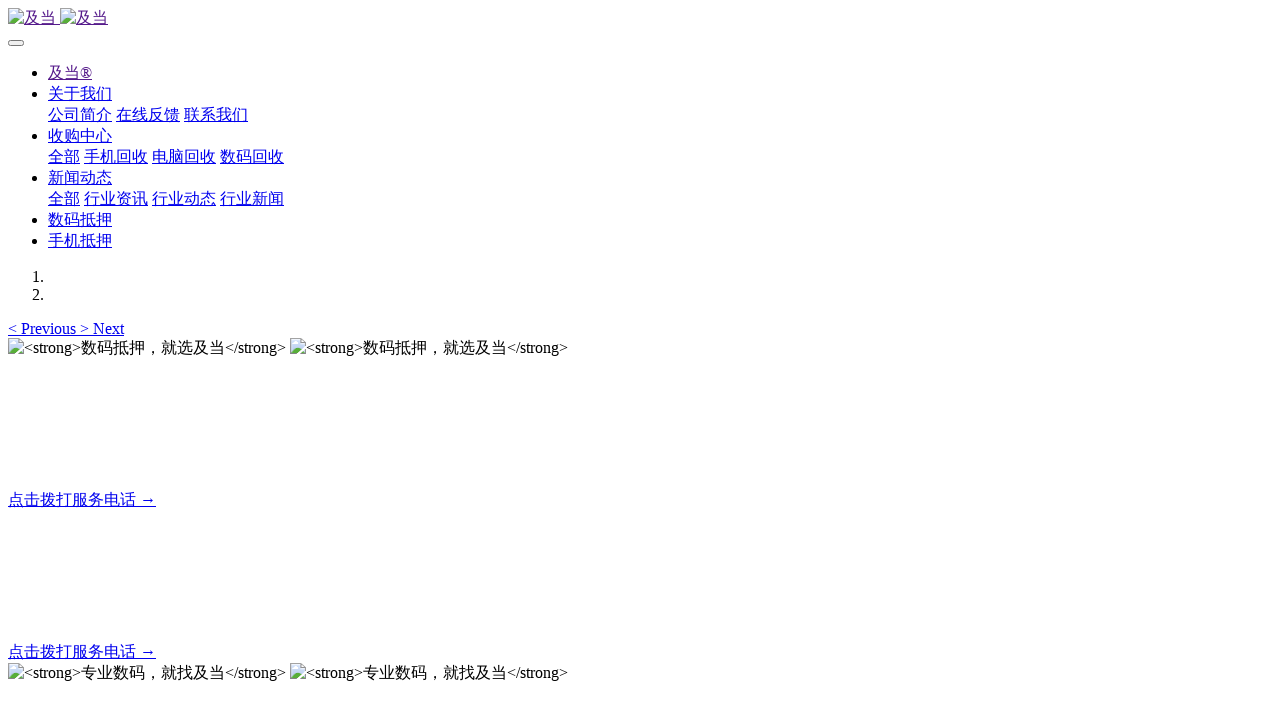

--- FILE ---
content_type: text/html;charset=UTF-8
request_url: http://wap.58dang.cn/
body_size: 13575
content:

<!DOCTYPE HTML>
<html class="oxh met-web" >
<head>
<meta charset="utf-8">
<meta name="renderer" content="webkit">
<meta http-equiv="X-UA-Compatible" content="IE=edge,chrome=1">
<meta name="viewport" content="width=device-width,initial-scale=1.0,maximum-scale=1.0,minimum-scale=1.0,user-scalable=0,minimal-ui">
<meta name="format-detection" content="telephone=no">
<title>西安及当_手机抵押 |手机典当 | 平板抵押 | 笔记本电脑抵押 | 单反相机质押</title>
<meta name="description" content="24小时服务微信热线 15902988227、西安数码产品抵押典当就找及当，提供主城主流数码宝贝质押回收，服务范围西安全市：未央区-新城区-碑林区-莲湖区-灞桥区-雁塔区-阎良区-临潼区-长安区-高陵区-鄠邑区-蓝田县-周至县均可上门服务/到店交易">
<meta name="keywords" content="西安手机抵押,手机典当,平板抵押,笔记本抵押,电脑抵押,相机抵押">
<meta name="generator" content="MetInfo V7.5.0" data-variable="|cn|cn|medu146|10001|10001|0" data-user_name="">
<link href="favicon.ico?1698303918" rel="shortcut icon" type="image/x-icon">
<link rel="stylesheet" type="text/css" href="public/web/css/basic.css?1673531866">
<link rel="stylesheet" type="text/css" href="templates/medu146/cache/metinfo.css?1700483788">
<style>
body{
    background-color: !important;font-family: !important;}
h1,h2,h3,h4,h5,h6{font-family: !important;}
</style>
<script>(function(){var t=navigator.userAgent;(t.indexOf("rv:11")>=0||t.indexOf("MSIE 10")>=0)&&document.write("<script src=\"public/plugins/html5shiv/html5shiv.min.js\"><\/script>")})();</script>
</head>
<!--[if lte IE 9]>
<div class="text-xs-center m-b-0 bg-blue-grey-100 alert">
    <button type="button" class="close" aria-label="Close" data-dismiss="alert">
        <span aria-hidden="true">×</span>
    </button>
    你正在使用一个过时的浏览器。请升级你的浏览器，以提高您的体验。</div>
<![endif]-->
<body >
<header class='met-head' m-id='met_head' m-type="head_nav">
    <nav class="navbar navbar-default box-shadow-none met-nav">
        <div class="container">
            <div class="row">
                <div class='met-nav-btn'>
                                            <h1 hidden>西安数码产品抵押行-15902988227</h1>
                                        <div class="navbar-header pull-xs-left">
                        <a href="" class="met-logo vertical-align block pull-xs-left" title="及当">
                            <div class="vertical-align-middle">
                                                                        <img src="upload/202310/1698304423.jpg" alt="及当" class="mblogo" />
                                    <img src="upload/202310/1698301208.jpg" alt="及当" class="pclogo" />
                                                                </div>
                        </a>
                    </div>
                    <button type="button" class="navbar-toggler hamburger hamburger-close collapsed p-x-5 p-y-0 met-nav-toggler" data-target="#met-nav-collapse" data-toggle="collapse">
                        <span class="sr-only"></span>
                        <span class="hamburger-bar"></span>
                    </button>
                                        </div>
                <div class="collapse navbar-collapse navbar-collapse-toolbar pull-md-right p-0" id='met-head-user-collapse'>
                                        </div>
                <div class="collapse navbar-collapse navbar-collapse-toolbar pull-md-right p-0" id="met-nav-collapse">
                    <ul class="nav navbar-nav navlist">
                        <li class='nav-item'>
                            <a href="" title="及当®" class="nav-link
                                                            active
                                                        ">及当®</a>
                        </li>
                                                                            <li class="nav-item dropdown m-l-10">
                                                            <a
                                href="about/"
                                title="关于我们"
                                target='_self'                                class="nav-link dropdown-toggle "
                                data-toggle="dropdown" data-hover="dropdown"
                            >
                                                        <span style=''>关于我们</span><span class="fa fa-angle-down p-l-5"></span></a>
                                                            <div class="dropdown-menu dropdown-menu-right animate animate-reverse">
                                                                                                                                                                <a href="about/39.html" target='_self' title="公司简介" class='dropdown-item '><span style=''>公司简介</span></a>
                                                                                                                                    <a href="feedback/" target='_self' title="在线反馈" class='dropdown-item '><span style=''>在线反馈</span></a>
                                                                                                                                    <a href="about/lianxiwomenweb.html" target='_self' title="联系我们" class='dropdown-item '><span style=''>联系我们</span></a>
                                                                                            </div>
                        </li>
                                                                                                    <li class="nav-item dropdown m-l-10">
                                                            <a
                                href="product/"
                                title="收购中心"
                                target='_self'                                class="nav-link dropdown-toggle "
                                data-toggle="dropdown" data-hover="dropdown"
                            >
                                                        <span style=''>收购中心</span><span class="fa fa-angle-down p-l-5"></span></a>
                                                            <div class="dropdown-menu dropdown-menu-right animate animate-reverse">
                                                                                            <a href="product/" target='_self'  title="全部" class='dropdown-item nav-parent hidden-xl-up '>全部</a>
                                                                                                                                <a href="product/list-5.html" target='_self' title="手机回收" class='dropdown-item '><span style=''>手机回收</span></a>
                                                                                                                                    <a href="product/list-6.html" target='_self' title="电脑回收" class='dropdown-item '><span style=''>电脑回收</span></a>
                                                                                                                                    <a href="product/list-7.html" target='_self' title="数码回收" class='dropdown-item '><span style=''>数码回收</span></a>
                                                                                            </div>
                        </li>
                                                                                                    <li class="nav-item dropdown m-l-10">
                                                            <a
                                href="news/"
                                title="新闻动态"
                                target='_self'                                class="nav-link dropdown-toggle "
                                data-toggle="dropdown" data-hover="dropdown"
                            >
                                                        <span style=''>新闻动态</span><span class="fa fa-angle-down p-l-5"></span></a>
                                                            <div class="dropdown-menu dropdown-menu-right animate animate-reverse">
                                                                                            <a href="news/" target='_self'  title="全部" class='dropdown-item nav-parent hidden-xl-up '>全部</a>
                                                                                                                                <a href="news/list-37.html" target='_self' title="行业资讯" class='dropdown-item '><span style=''>行业资讯</span></a>
                                                                                                                                    <a href="news/list-36.html" target='_self' title="行业动态" class='dropdown-item '><span style=''>行业动态</span></a>
                                                                                                                                    <a href="news/list-35.html" target='_self' title="行业新闻" class='dropdown-item '><span style=''>行业新闻</span></a>
                                                                                            </div>
                        </li>
                                                                                                    <li class='nav-item m-l-10'>
                            <a href="img/" target='_self' title="数码抵押" class="nav-link "><span style=''>数码抵押</span></a>
                        </li>
                                                                                                    <li class='nav-item m-l-10'>
                            <a href="job/" target='_self' title="手机抵押" class="nav-link "><span style=''>手机抵押</span></a>
                        </li>
                                                                    </ul>
                    <div class="metlang m-l-15 pull-md-right">
                                                                                                            </div>
                </div>
            </div>
        </div>
    </nav>
</header>
        <div class="met-banner carousel slide" id="exampleCarouselDefault" data-ride="carousel" m-id='banner'  m-type='banner'>
    <ol class="carousel-indicators carousel-indicators-fall">
                    <li data-slide-to="0" data-target="#exampleCarouselDefault" class="    active"></li>
                    <li data-slide-to="1" data-target="#exampleCarouselDefault" class="    "></li>
            </ol>
            <a class="left carousel-control" href="#exampleCarouselDefault" role="button" data-slide="prev">
      <span class="icon" aria-hidden="true"><</span>
      <span class="sr-only">Previous</span>
    </a>
    <a class="right carousel-control" href="#exampleCarouselDefault" role="button" data-slide="next">
      <span class="icon" aria-hidden="true">></span>
      <span class="sr-only">Next</span>
    </a>
        <div class="carousel-inner     " role="listbox">
                    <div class="carousel-item     active">
                                        <img class="w-full mobile_img" src="upload/202301/1673539176.jpg" srcset='upload/202301/1673539176.jpg 767w,upload/202301/1673539176.jpg' sizes="(max-width: 767px) 767px" alt="<strong>数码抵押，就选及当</strong>" pch="0" adh="0" iph="0">
                    <img class="w-full pc_img" src="upload/202301/1673534041.jpg" srcset='upload/202301/1673534041.jpg 767w,upload/202301/1673534041.jpg' sizes="(max-width: 767px) 767px" alt="<strong>数码抵押，就选及当</strong>" pch="0" adh="0" iph="0">
                                                            <div class="met-banner-text pc-content" met-imgmask>
                        <div class='container'>
                            <div class='met-banner-text-con p-4'>
                                <div>
                                    <div>
                                                                                <a href="tel:15902988227" title="全天24小时秒响应，市内30分钟上门，简便快捷现场结算" class="all-imgmask"     target="_blank"></a>
                                                                                                                <h3 class="animation-slide-top animation-delay-300 font-weight-500" style="color:#ffffff;font-size: 28px;"><strong>数码抵押，就选及当</strong></h3>
                                                                                                                <p class="animation-slide-bottom animation-delay-600" style='color:#ffffff;font-size: 16px;'>全天24小时秒响应，市内30分钟上门，简便快捷现场结算</p>
                                                                                                                        <a href="tel:15902988227" title="点击拨打服务电话 →"      class="btn slick-btn     mobile" infoset="14|#ffffff|#ffffff|#ff8a00|#ff6a00|180|35">点击拨打服务电话 →</a>
                                                                        </div>
                                </div>
                            </div>
                        </div>
                    </div>
                                                        <div class="met-banner-text mobile-content" met-imgmask>
                        <div class='container'>
                            <div class='met-banner-text-con p-4 '>
                                <div>
                                    <div>
                                                                                <a href="tel:15902988227" title="全天24小时秒响应，市内30分钟上门，简便快捷现场结算" class="all-imgmask"     target="_blank"></a>
                                                                                                                <h3 class="animation-slide-top animation-delay-300 font-weight-500" style="color:#ffffff;font-size: 28px;"><strong>数码抵押，就选及当</strong></h3>
                                                                                                                <p class="animation-slide-bottom animation-delay-600" style='color:#ffffff;font-size: 16px;'>全天24小时秒响应，市内30分钟上门，简便快捷现场结算</p>
                                                                                                                        <a href="tel:15902988227" title="点击拨打服务电话 →"      class="btn slick-btn     mobile" infoset="14|#ffffff|#ffffff|#ff8a00|#ff6a00|180|35">点击拨打服务电话 →</a>
                                                                        </div>
                                </div>
                            </div>
                        </div>
                    </div>
                            </div>
                    <div class="carousel-item     ">
                                        <img class="w-full mobile_img" src="upload/202301/1673539554.jpg" srcset='upload/202301/1673539554.jpg 767w,upload/202301/1673539554.jpg' sizes="(max-width: 767px) 767px" alt="<strong>专业数码，就找及当</strong>" pch="0" adh="0" iph="0">
                    <img class="w-full pc_img" src="upload/202301/1673533579.jpg" srcset='upload/202301/1673533579.jpg 767w,upload/202301/1673533579.jpg' sizes="(max-width: 767px) 767px" alt="<strong>专业数码，就找及当</strong>" pch="0" adh="0" iph="0">
                                                            <div class="met-banner-text pc-content" met-imgmask>
                        <div class='container'>
                            <div class='met-banner-text-con p-4'>
                                <div>
                                    <div>
                                                                                <a href="tel:15902988227" title="手机,电脑,相机,单反,平板电脑,iPad,数码产品回收服务，同城便捷秒变现" class="all-imgmask"     ></a>
                                                                                                                <h3 class="animation-slide-top animation-delay-300 font-weight-500" style="color:#ffffff;font-size: 28px;"><strong>专业数码，就找及当</strong></h3>
                                                                                                                <p class="animation-slide-bottom animation-delay-600" style='color:#ffffff;font-size: 16px;'>手机,电脑,相机,单反,平板电脑,iPad,数码产品回收服务，同城便捷秒变现</p>
                                                                                                                        <a href="tel:15902988227" title="点击拨打服务电话 →"      class="btn slick-btn     mobile" infoset="14|#ffffff|#ffffff|#ff8a00|#ff6a00|180|35">点击拨打服务电话 →</a>
                                                                        </div>
                                </div>
                            </div>
                        </div>
                    </div>
                                                        <div class="met-banner-text mobile-content" met-imgmask>
                        <div class='container'>
                            <div class='met-banner-text-con p-4 '>
                                <div>
                                    <div>
                                                                                <a href="tel:15902988227" title="手机,电脑,相机,单反,平板电脑,iPad,数码产品回收服务，同城便捷秒变现" class="all-imgmask"     ></a>
                                                                                                                <h3 class="animation-slide-top animation-delay-300 font-weight-500" style="color:#ffffff;font-size: 28px;"><strong>专业数码，就找及当</strong></h3>
                                                                                                                <p class="animation-slide-bottom animation-delay-600" style='color:#ffffff;font-size: 16px;'>手机,电脑,相机,单反,平板电脑,iPad,数码产品回收服务，同城便捷秒变现</p>
                                                                                                                        <a href="tel:15902988227" title="点击拨打服务电话 →"      class="btn slick-btn     mobile" infoset="14|#ffffff|#ffffff|#ff8a00|#ff6a00|180|35">点击拨打服务电话 →</a>
                                                                        </div>
                                </div>
                            </div>
                        </div>
                    </div>
                            </div>
            </div>
</div>
    <main>
    <!-- 产品区块 -->
    <div class="met-index-product met-index-body text-xs-center" m-id="met_index_product">
        <div class="container">
                            <h2 class="m-t-0 invisible" data-plugin="appear" data-animate="slide-top" data-repeat="false">西安及当数码典当中心</h2>
                                        <p class="desc m-b-0 invisible" data-plugin="appear" data-animate="fade" data-repeat="false">闲置数码在家就能获取准确典当抵押报价</p>
                        <ul class="
                                    blocks-xs-2                                blocks-md-2 blocks-lg-4 blocks-xxl-4 imagesize index-product-list clearfix" data-scale='300X484'>
                                    <li class=''>
                        <div class="card card-shadow">
                            <figure class="card-header cover">
                                <a href="product/35.html" title="手机抵押" class="block" target=_self>
                                    <img class="cover-image lazy" data-original="upload/thumb_src/484_300/1673540676719815.jpg" alt="手机抵押" >
                                </a>
                            </figure>
                            <a href="product/35.html" title="手机抵押" class="block txt-info" target=_self>
                                <h4 class="card-title m-0 p-x-10 text-shadow-none text-truncate">
                                    <span style=''>手机抵押</span>                                </h4>
                                                                                                    </a>
                        </div>
                    </li>
                                    <li class=''>
                        <div class="card card-shadow">
                            <figure class="card-header cover">
                                <a href="product/36.html" title="电脑抵押" class="block" target=_self>
                                    <img class="cover-image lazy" data-original="upload/thumb_src/484_300/1673540677876270.jpg" alt="电脑抵押" >
                                </a>
                            </figure>
                            <a href="product/36.html" title="电脑抵押" class="block txt-info" target=_self>
                                <h4 class="card-title m-0 p-x-10 text-shadow-none text-truncate">
                                    <span style=''>电脑抵押</span>                                </h4>
                                                                                                    </a>
                        </div>
                    </li>
                                    <li class=''>
                        <div class="card card-shadow">
                            <figure class="card-header cover">
                                <a href="product/37.html" title="平板典当" class="block" target=_self>
                                    <img class="cover-image lazy" data-original="upload/thumb_src/484_300/1673543141.jpeg" alt="平板典当" >
                                </a>
                            </figure>
                            <a href="product/37.html" title="平板典当" class="block txt-info" target=_self>
                                <h4 class="card-title m-0 p-x-10 text-shadow-none text-truncate">
                                    <span style=''>平板典当</span>                                </h4>
                                                                                                    </a>
                        </div>
                    </li>
                                    <li class=''>
                        <div class="card card-shadow">
                            <figure class="card-header cover">
                                <a href="product/38.html" title="相机典当" class="block" target=_self>
                                    <img class="cover-image lazy" data-original="upload/thumb_src/484_300/1673540677125753.jpg" alt="相机典当" >
                                </a>
                            </figure>
                            <a href="product/38.html" title="相机典当" class="block txt-info" target=_self>
                                <h4 class="card-title m-0 p-x-10 text-shadow-none text-truncate">
                                    <span style=''>相机典当</span>                                </h4>
                                                                                                    </a>
                        </div>
                    </li>
                            </ul>
        </div>
    </div>
    <!-- 简介区块 -->
    <div class="met-index-about met-index-body text-xs-center" m-id="met_index_about" m-type="nocontent">
        <div class="container">
                                <h2 class="m-t-0 invisible" data-plugin="appear" data-animate="slide-top" data-repeat="false">24小时服务中心</h2>
                                            <p class="desc m-b-0 font-weight-300 invisible" data-plugin="appear" data-animate="fade" data-repeat="false">数码产品临时周转，同城极速交易更快捷</p>
                        <div class="row">
                <div class="text met-editor">
                    <p style="margin-top: 0px; margin-bottom: 0px; padding: 0px; color: rgb(51, 51, 51); font-family: Arial, Verdana, 宋体; font-size: 12px; white-space: normal; background-color: rgb(255, 255, 255); text-align: center"><span style="font-size: 14px; line-height: 30px;"></span></p><p style="overflow-wrap: break-word; font-family: sans serif, tahoma, verdana, helvetica; font-size: 12px; white-space: normal; text-align: right"><span style="font-family: Arial Black; background-color: rgb(204, 204, 204); color: rgb(229, 102, 0); font-size: 24px"></span></p><p style="box-sizing: border-box; margin-top: 0px; margin-bottom: 0px; max-width: 100%; white-space: normal; padding: 0px; outline: 0px; -webkit-tap-highlight-color: transparent; font-size: 14px; color: rgb(51, 51, 51); font-family: Arial, Verdana, 宋体; background-color: rgb(255, 255, 255); text-align: left"><span style="box-sizing: border-box; max-width: 100%; margin: 0px; padding: 0px; outline: 0px; -webkit-tap-highlight-color: transparent; background-color: rgb(102, 102, 102); color: rgb(229, 102, 0); font-family: 微软雅黑, MicrosoftYaHei; font-size: 30px">西安及当数码典当回收</span></p><p style="box-sizing: border-box; margin-top: 0px; margin-bottom: 0px; max-width: 100%; font-family: Segoe UI, Lucida Grande, Helvetica, Arial, Microsoft YaHei, FreeSans, Arimo, Droid Sans, wenquanyi micro hei, Hiragino Sans GB, Hiragino Sans GB W3, Roboto, Arial, sans-serif; text-align: center; white-space: normal; padding: 0px; outline: 0px; -webkit-tap-highlight-color: transparent; color: rgb(102, 102, 102); background-color: rgb(255, 255, 255)"><span style="box-sizing: border-box; max-width: 100%; margin: 0px; color: rgb(229, 102, 0); font-family: Arial Black; padding: 0px; outline: 0px; -webkit-tap-highlight-color: transparent; font-size: 18px; line-height: 27px">手机电脑平板相机单反数码变现品牌</span></p><p style="box-sizing: border-box; margin-top: 0px; margin-bottom: 0px; max-width: 100%; white-space: normal; padding: 0px; outline: 0px; -webkit-tap-highlight-color: transparent; font-size: 14px; color: rgb(51, 51, 51); font-family: Arial, Verdana, 宋体; text-align: right; background-color: rgb(255, 255, 255)"><span style="box-sizing: border-box; max-width: 100%; margin: 0px; color: rgb(229, 102, 0); font-size: 18px; padding: 0px; outline: 0px; -webkit-tap-highlight-color: transparent; font-family: Arial Black background-color; background-color: rgb(216, 216, 216)">24小时营业-专注数码回收8年</span></p><p style="box-sizing: border-box; margin-top: 0px; margin-bottom: 0px; max-width: 100%; white-space: normal; padding: 0px; outline: 0px; -webkit-tap-highlight-color: transparent; font-size: 14px; color: rgb(51, 51, 51); font-family: Arial, Verdana, 宋体; text-align: right; background-color: rgb(255, 255, 255)"><span style="box-sizing: border-box; max-width: 100%; margin: 0px; color: rgb(229, 102, 0); font-size: 18px; padding: 0px; outline: 0px; -webkit-tap-highlight-color: transparent; font-family: Arial Black background-color; background-color: rgb(216, 216, 216)"></span></p><table><tbody><tr class="firstRow"><td width="237" valign="top"><p style="text-align: center"><img src="upload/202310/1698301517993440.jpeg" data-width="1002" data-height="564" width="180" height="180"/></p></td><td width="237" valign="top"><p style="text-align: center"><img src="upload/202310/1698301517555036.jpeg" data-width="448" data-height="300" width="180" height="180"/></p></td><td width="237" valign="top"><p style="text-align: center"><img src="upload/202310/1698301516992918.jpeg" data-width="680" data-height="695" width="180" height="180"/></p></td><td width="237" valign="top"><p style="text-align: center"><img src="upload/202310/1698301517356041.jpeg" data-width="560" data-height="500" width="180" height="180"/></p></td></tr><tr><td width="237" valign="top"><strong>上门交易</strong></td><td width="237" valign="top"><strong>价格优势</strong></td><td width="237" valign="top"><strong>现金转账</strong></td><td width="237" valign="top"><strong>同城当面</strong></td></tr></tbody></table><p style="box-sizing: border-box; margin-top: 0px; margin-bottom: 0px; max-width: 100%; white-space: normal; padding: 0px; outline: 0px; -webkit-tap-highlight-color: transparent; font-size: 14px; color: rgb(51, 51, 51); font-family: Arial, Verdana, 宋体; text-align: right; background-color: rgb(255, 255, 255)"><span style="box-sizing: border-box; max-width: 100%; margin: 0px; color: rgb(229, 102, 0); font-size: 18px; padding: 0px; outline: 0px; -webkit-tap-highlight-color: transparent; font-family: Arial Black background-color; background-color: rgb(216, 216, 216)"></span></p><div style="margin: 0px; padding: 0px; box-sizing: border-box; outline: 0px; -webkit-tap-highlight-color: transparent; font-family: -apple-system, BlinkMacSystemFont, Segoe UI, Helvetica, PingFang SC, Arial, sans-serif, Apple Color Emoji, Segoe UI Emoji, Segoe UI Symbol, Microsoft Yahei; font-size: 14px; white-space: normal; background-color: rgb(255, 255, 255); text-align: center"><span style="color:#666666"><span style="text-align:center;outline-color: initial; outline-style: initial; -webkit-tap-highlight-color: transparent; height: auto; margin-right: auto !important; margin-left: auto !important;"></span></span><p style="text-align: center"><img src="upload/202310/1698304029105603.jpg" data-width="1918" data-height="635"/></p><table style="color: rgb(102, 102, 102);"><tbody><tr class="firstRow"><td width="493" valign="top"><p style="text-align: center"><img src="upload/202310/1698301517726787.jpg" data-width="160" data-height="160"/></p></td><td width="493" valign="top"><p style="margin-top: 0px; margin-bottom: 0px; padding: 0px; box-sizing: border-box; outline: 0px; -webkit-tap-highlight-color: transparent; color: rgb(102, 102, 102); font-family: -apple-system, BlinkMacSystemFont, Segoe UI, Helvetica, PingFang SC, Arial, sans-serif, Apple Color Emoji, Segoe UI Emoji, Segoe UI Symbol, Microsoft Yahei; font-size: 14px; white-space: normal; background-color: rgb(255, 255, 255); border-bottom: 1px solid rgb(204, 204, 204); line-height: 35px"><span style="margin: 0px; padding: 0px; box-sizing: border-box; outline: 0px; -webkit-tap-highlight-color: transparent; color: rgb(240, 41, 48); font-weight: bold;">01.</span><span style="margin: 0px; padding: 0px; box-sizing: border-box; outline: 0px; -webkit-tap-highlight-color: transparent; font-weight: bold;">手 &nbsp; 机</span></p><p style="margin-top: 0px; margin-bottom: 0px; padding: 0px; box-sizing: border-box; outline: 0px; -webkit-tap-highlight-color: transparent; color: rgb(102, 102, 102); font-family: -apple-system, BlinkMacSystemFont, Segoe UI, Helvetica, PingFang SC, Arial, sans-serif, Apple Color Emoji, Segoe UI Emoji, Segoe UI Symbol, Microsoft Yahei; white-space: normal; background-color: rgb(255, 255, 255); line-height: 25px; font-size: 12px"><span style="margin: 0px; padding: 0px; box-sizing: border-box; outline: 0px; -webkit-tap-highlight-color: transparent;">苹果-华为-三星-小米-荣耀-oppo-vivo-一加-努比亚-游戏手机......</span></p></td></tr><tr><td width="493" valign="top"><p style="margin-top: 0px; margin-bottom: 0px; padding: 0px; box-sizing: border-box; outline: 0px; -webkit-tap-highlight-color: transparent; color: rgb(102, 102, 102); font-family: -apple-system, BlinkMacSystemFont, Segoe UI, Helvetica, PingFang SC, Arial, sans-serif, Apple Color Emoji, Segoe UI Emoji, Segoe UI Symbol, Microsoft Yahei; font-size: 14px; white-space: normal; background-color: rgb(255, 255, 255); text-align: right; border-bottom: 1px solid rgb(204, 204, 204); line-height: 35px"><span style="margin: 0px; padding: 0px; box-sizing: border-box; outline: 0px; -webkit-tap-highlight-color: transparent; color: rgb(240, 41, 48); font-weight: bold;">02.</span><span style="margin: 0px; padding: 0px; box-sizing: border-box; outline: 0px; -webkit-tap-highlight-color: transparent; font-weight: bold;">电 &nbsp;脑</span></p><p style="margin-top: 0px; margin-bottom: 0px; padding: 0px; box-sizing: border-box; outline: 0px; -webkit-tap-highlight-color: transparent; color: rgb(102, 102, 102); font-family: -apple-system, BlinkMacSystemFont, Segoe UI, Helvetica, PingFang SC, Arial, sans-serif, Apple Color Emoji, Segoe UI Emoji, Segoe UI Symbol, Microsoft Yahei; white-space: normal; background-color: rgb(255, 255, 255); text-align: right; line-height: 25px; font-size: 12px"><span style="margin: 0px; padding: 0px; box-sizing: border-box; outline: 0px; -webkit-tap-highlight-color: transparent;">苹果-华为-荣耀-小米-联想-华硕-戴尔-微星-惠普-微软-机械革命-宏碁-神州.....</span></p></td><td width="493" valign="top"><p style="text-align: center"><img src="upload/202310/1698301520283949.png" data-width="800" data-height="800" width="180" height="180"/></p></td></tr><tr><td width="493" valign="top"><p style="text-align: center"><img src="upload/202310/1698301518861751.png" data-width="180" data-height="180" width="160" height="160"/></p></td><td width="493" valign="top"><p style="margin-top: 0px; margin-bottom: 0px; padding: 0px; box-sizing: border-box; outline: 0px; -webkit-tap-highlight-color: transparent; color: rgb(102, 102, 102); font-family: -apple-system, BlinkMacSystemFont, Segoe UI, Helvetica, PingFang SC, Arial, sans-serif, Apple Color Emoji, Segoe UI Emoji, Segoe UI Symbol, Microsoft Yahei; font-size: 14px; white-space: normal; background-color: rgb(255, 255, 255); border-bottom: 1px solid rgb(204, 204, 204); line-height: 35px"><span style="margin: 0px; padding: 0px; box-sizing: border-box; outline: 0px; -webkit-tap-highlight-color: transparent; color: rgb(240, 41, 48); font-weight: bold;">03.</span><span style="margin: 0px; padding: 0px; box-sizing: border-box; outline: 0px; -webkit-tap-highlight-color: transparent; font-weight: bold;">平 &nbsp; 板</span></p><p style="margin-top: 0px; margin-bottom: 0px; padding: 0px; box-sizing: border-box; outline: 0px; -webkit-tap-highlight-color: transparent; color: rgb(102, 102, 102); font-family: -apple-system, BlinkMacSystemFont, Segoe UI, Helvetica, PingFang SC, Arial, sans-serif, Apple Color Emoji, Segoe UI Emoji, Segoe UI Symbol, Microsoft Yahei; white-space: normal; background-color: rgb(255, 255, 255); line-height: 25px; font-size: 12px"><span style="margin: 0px; padding: 0px; box-sizing: border-box; outline: 0px; -webkit-tap-highlight-color: transparent;">苹果-华为-三星-小米......</span></p></td></tr><tr><td width="493" valign="top"><p style="margin-top: 0px; margin-bottom: 0px; padding: 0px; box-sizing: border-box; outline: 0px; -webkit-tap-highlight-color: transparent; color: rgb(102, 102, 102); font-family: -apple-system, BlinkMacSystemFont, Segoe UI, Helvetica, PingFang SC, Arial, sans-serif, Apple Color Emoji, Segoe UI Emoji, Segoe UI Symbol, Microsoft Yahei; font-size: 14px; white-space: normal; background-color: rgb(255, 255, 255); text-align: right; border-bottom: 1px solid rgb(204, 204, 204); line-height: 35px"><span style="margin: 0px; padding: 0px; box-sizing: border-box; outline: 0px; -webkit-tap-highlight-color: transparent; color: rgb(240, 41, 48); font-weight: bold;">04.</span><span style="margin: 0px; padding: 0px; box-sizing: border-box; outline: 0px; -webkit-tap-highlight-color: transparent; font-weight: bold;">单反相机</span></p><p style="margin-top: 0px; margin-bottom: 0px; padding: 0px; box-sizing: border-box; outline: 0px; -webkit-tap-highlight-color: transparent; color: rgb(102, 102, 102); font-family: -apple-system, BlinkMacSystemFont, Segoe UI, Helvetica, PingFang SC, Arial, sans-serif, Apple Color Emoji, Segoe UI Emoji, Segoe UI Symbol, Microsoft Yahei; white-space: normal; background-color: rgb(255, 255, 255); text-align: right; line-height: 25px; font-size: 12px"><span style="margin: 0px; padding: 0px; box-sizing: border-box; outline: 0px; -webkit-tap-highlight-color: transparent;">佳能-尼康-索尼-哈苏-富士-徕卡-</span></p><p style="margin-top: 0px; margin-bottom: 0px; padding: 0px; box-sizing: border-box; outline: 0px; -webkit-tap-highlight-color: transparent; color: rgb(102, 102, 102); font-family: -apple-system, BlinkMacSystemFont, Segoe UI, Helvetica, PingFang SC, Arial, sans-serif, Apple Color Emoji, Segoe UI Emoji, Segoe UI Symbol, Microsoft Yahei; white-space: normal; background-color: rgb(255, 255, 255); text-align: right; line-height: 25px; font-size: 12px"><span style="margin: 0px; padding: 0px; box-sizing: border-box; outline: 0px; -webkit-tap-highlight-color: transparent;">宾得-松下-理光-适马-奥林巴斯....</span></p></td><td width="493" valign="top"><p style="text-align: center"><img src="upload/202310/1698301520953416.png" data-width="170" data-height="170" width="160" height="160"/></p></td></tr></tbody></table><p><br/></p></div><div style="margin: 0px; padding: 0px; box-sizing: border-box; outline: 0px; -webkit-tap-highlight-color: transparent; color: rgb(102, 102, 102); font-family: -apple-system, BlinkMacSystemFont, Segoe UI, Helvetica, PingFang SC, Arial, sans-serif, Apple Color Emoji, Segoe UI Emoji, Segoe UI Symbol, Microsoft Yahei; font-size: 14px; white-space: normal; background-color: rgb(255, 255, 255); width: 957px"><p style="margin-top: 0px; margin-bottom: 20px; padding: 0px; box-sizing: border-box; outline: 0px; -webkit-tap-highlight-color: transparent; text-align: center;"><span style="text-align:center;margin: 0px; padding: 0px; box-sizing: border-box; outline: 0px; -webkit-tap-highlight-color: transparent; line-height: 30px;"><img src="upload/202310/1698301522764527.png" width="750" height="1055" class="fr-dib" style="margin-top: 0px; margin-right: auto !important; margin-bottom: 0px; margin-left: auto !important; padding: 0px; box-sizing: border-box; outline: 0px; -webkit-tap-highlight-color: transparent; vertical-align: top; max-width: 100%; height: auto; display: block; float: none;" data-width="750" data-height="1055"/></span></p><p style="text-align: center;"><span style="font-family: 宋体, SimSun">&nbsp; &nbsp; &nbsp; &nbsp; &nbsp;及当创立于2016年，是国内首创以数码为主的回收寄存变现独立品牌，提供旧机寄存为用户提供数百到几千不等的小额变现服务，是一家服务便捷、资金安全的互联网+数码寄存专业平台。&nbsp; &nbsp;&nbsp;</span></p><p><br/></p><p style="text-align: center;"><span style="font-family: 宋体, SimSun">&nbsp; 经过8年的发展，及当已经进驻西安地区主城区和周边地区，以及为20万用户提供寄存回收服务。&nbsp; &nbsp; &nbsp; &nbsp;</span></p><p style="text-align: center"><img src="upload/202310/1698304311440852.png" data-width="641" data-height="585"/></p><p style="text-align: center;"><span style="font-family: 宋体, SimSun">&nbsp; &nbsp; &nbsp; &nbsp; 及当成立至今，一直是行业的开创者和引领者，秉承“始于传统，立足当下，公道透明，服务用户”的理念，率先承诺客服全程跟单/检测全程监控/寄存产品当面密封/电子保险柜存放，保证服务安全，五分钟放款，并建立千万元保障基金，保证用户交易安全。</span><span style="font-family: 宋体, SimSun;">及当独家研发了国内首款旧机寄存回收智能估价系统，真正做到价格透明/交易安全，凭借专业+服务，发展成为互联网数码产品寄存领域的翘楚，数码产品寄存换钱这种便捷安全的方式也逐渐受到年轻人的追捧，及当不仅应你所急，而且助你给生活更多可能。</span></p><br/></div><div style="margin: 0px; padding: 0px; box-sizing: border-box; outline: 0px; -webkit-tap-highlight-color: transparent; color: rgb(102, 102, 102); font-family: -apple-system, BlinkMacSystemFont, Segoe UI, Helvetica, PingFang SC, Arial, sans-serif, Apple Color Emoji, Segoe UI Emoji, Segoe UI Symbol, Microsoft Yahei; font-size: 14px; white-space: normal; background-color: rgb(255, 255, 255)"><span style="color:#1e87f0"><span style="text-align:center;margin-right: auto !important; margin-left: auto !important; outline-color: initial; outline-style: initial; -webkit-tap-highlight-color: transparent; cursor: pointer; height: auto;"><img src="upload/202310/1698301519175679.jpeg" width="750" height="1065" class="fr-dib" style="margin-top: 0px; margin-right: auto !important; margin-bottom: 0px; margin-left: auto !important; padding: 0px; box-sizing: border-box; outline: 0px; -webkit-tap-highlight-color: transparent; vertical-align: top; max-width: 100%; height: auto; display: block; float: none;" data-width="750" data-height="1065"/></span></span></div><p><span style="color:#1e87f0"><br/></span></p><p style="margin-top: 0px; margin-bottom: 0px; padding: 0px; color: rgb(51, 51, 51); font-family: Arial, Verdana, 宋体; font-size: 12px; white-space: normal; background-color: rgb(255, 255, 255); text-align: center"><span style="line-height: 30px; font-size: 16px;">西安及当数码产品快捷变现通道-及当！专业典当抵押回收各种数码产品，位于美丽的千年古都——西安市。</span></p><p style="margin-top: 0px; margin-bottom: 0px; padding: 0px; color: rgb(51, 51, 51); font-family: Arial, Verdana, 宋体; font-size: 12px; white-space: normal; background-color: rgb(255, 255, 255); text-align: center"><span style="line-height: 30px; font-size: 16px;">公司经过多年的发展，现已成为一家以主营服务于政企和家庭私人客户为主线，以手机、电脑、平板电脑，单反相机抵押典当，产品回收，置换，新机，二手优品销售，寄售为重点</span></p><p style="margin-top: 0px; margin-bottom: 0px; padding: 0px; color: rgb(51, 51, 51); font-family: Arial, Verdana, 宋体; font-size: 12px; white-space: normal; background-color: rgb(255, 255, 255); text-align: center"><span style="color: rgb(192, 0, 0);"><strong><span style="font-family: 微软雅黑; line-height: 30px; font-size: 16px">核心理念</span></strong></span><span style="line-height: 30px; font-size: 16px;"><span style="font-family: 微软雅黑; background-color: rgb(254, 254, 254)"></span><br data-filtered="filtered" style="margin: 0px; padding: 0px; border: 0px; outline: 0px; font-family: 微软雅黑; white-space: normal; background-color: rgb(254, 254, 254)"/><span style="font-family: 微软雅黑; background-color: rgb(254, 254, 254)">• 流通体现价值、循环促进环保</span><br data-filtered="filtered" style="margin: 0px; padding: 0px; border: 0px; outline: 0px; font-family: 微软雅黑; white-space: normal; background-color: rgb(254, 254, 254)"/><span style="font-family: 微软雅黑; background-color: rgb(254, 254, 254)">• 让消费者以更诚信、快捷、安全的方式变现二手数码产品</span></span></p><p style="margin-top: 0px; margin-bottom: 0px; padding: 0px; color: rgb(51, 51, 51); font-family: Arial, Verdana, 宋体; font-size: 12px; white-space: normal; background-color: rgb(255, 255, 255)"><span style="line-height: 30px; font-size: 16px;"></span></p><p style="text-align: center"><img src="upload/202310/1698304382576307.png" data-width="642" data-height="108"/></p><p style="margin-top: 0px; margin-bottom: 0px; padding: 0px; color: rgb(51, 51, 51); font-family: Arial, Verdana, 宋体; font-size: 12px; white-space: normal; background-color: rgb(255, 255, 255); text-align: center"><span style="color: rgb(119, 119, 119); font-family: Calibri-light, Calibri, YouYuan, Yuanti SC, Microsoft YaHei, Cardo, STSong, Songti SC, SimSun, PingFang SC, Microsoft YaHei, 微软雅黑, STXihei, 华文细黑, serif; font-size: 20px; font-weight: 700; text-align: center">数码产品典当----高价/高效/便捷</span></p><p style="box-sizing: border-box; margin-top: 0px; margin-bottom: 0px; max-width: 100%; text-align: center; white-space: normal; padding: 0px; outline: 0px; -webkit-tap-highlight-color: transparent; font-size: 14px; color: rgb(51, 51, 51); font-family: Arial, Verdana, 宋体; background-color: rgb(255, 255, 255)"><span style="box-sizing: inherit; max-width: 100%; color: rgb(230, 33, 41); font-family: 微软雅黑; font-size: 20px; font-weight: 700">闲置数码在家也能获取准确抵押报价</span></p><p style="box-sizing: border-box; margin-top: 10px; margin-bottom: 10px; max-width: 100%; white-space: normal; padding: 0px; float: left; font-size: 14px; line-height: 25px; color: rgb(153, 153, 153); text-indent: 2em; font-family: 微软雅黑; background-color: rgb(255, 255, 255)">往常想要了解手机、电脑、平板<span style="color: rgb(153, 153, 153); font-family: 微软雅黑; font-size: 14px; text-indent: 28px; background-color: rgb(255, 255, 255)">、相机<span style="color: rgb(153, 153, 153); font-family: 微软雅黑; font-size: 14px; text-indent: 28px; background-color: rgb(255, 255, 255)">、数码产品</span></span>的抵押典当价位，通常需要拿到或邮寄至相关的二手店铺/平台等机构，不仅流程繁琐且价格不透明。在及当，不用出门只需提交照片就能掌握回收行情，还可提供本地快速上门回收服务，面对面交易更可靠。</p><p style="margin-top: 0px; margin-bottom: 0px; padding: 0px; color: rgb(51, 51, 51); font-family: Arial, Verdana, 宋体; font-size: 12px; white-space: normal; background-color: rgb(255, 255, 255)"><span style="line-height: 30px; font-size: 16px;"><br/></span><br/></p><p style="margin-top: 0px; margin-bottom: 0px; padding: 0px; color: rgb(51, 51, 51); font-family: Arial, Verdana, 宋体; font-size: 12px; white-space: normal; background-color: rgb(255, 255, 255)"><span style="line-height: 30px; font-size: 16px;"></span></p><p style="text-align: center"><img src="upload/202310/1698304062933505.png" data-width="647" data-height="388" title=""/></p><p style="margin-top: 0px; margin-bottom: 0px; padding: 0px; color: rgb(51, 51, 51); font-family: Arial, Verdana, 宋体; font-size: 12px; white-space: normal; background-color: rgb(255, 255, 255)"><span style="line-height: 30px; font-size: 16px;"></span></p><p style="margin-top: 0px; margin-bottom: 0px; padding: 0px; color: rgb(51, 51, 51); font-family: Arial, Verdana, 宋体; font-size: 12px; white-space: normal; background-color: rgb(255, 255, 255); text-align: center"><span style="font-size: 16px;">集苹果、iphone、华为、三星、荣耀、vivo、OPPO、小米、魅族、努比亚、一加等手机业务为一体的综合型手机数码产品服务企业。</span></p><p style="margin-top: 0px; margin-bottom: 0px; padding: 0px; color: rgb(51, 51, 51); font-family: Arial, Verdana, 宋体; font-size: 12px; white-space: normal; background-color: rgb(255, 255, 255); text-align: center"><span style="font-size: 16px;">集苹果iMac、Macbook、联想、惠普、华硕、外星人、戴尔、华为、小米等笔记本，台式机，一体机业务为一体的综合型电脑数码服务品牌。<br/></span></p><p style="margin-top: 0px; margin-bottom: 0px; padding: 0px; color: rgb(51, 51, 51); font-family: Arial, Verdana, 宋体; font-size: 12px; white-space: normal; background-color: rgb(255, 255, 255); text-align: center"><span style="font-size: 16px;">集iPad、安卓平板，集单反、摄像机等业务为一体的数码提供商。</span></p><p style="margin-top: 0px; margin-bottom: 0px; padding: 0px; color: rgb(51, 51, 51); font-family: Arial, Verdana, 宋体; font-size: 12px; white-space: normal; background-color: rgb(255, 255, 255)"><br/></p><table><tbody><tr class="firstRow"><td width="241" valign="top"><p style="text-align: center"><img src="upload/202301/1673534145700181.png" data-width="258" data-height="258"/></p></td><td width="241" valign="top"><p style="text-align: center"><img src="upload/202301/1673534145643085.png" data-width="258" data-height="258"/></p></td><td width="241" valign="top"><p style="text-align: center"><img src="upload/202301/1673534145279535.png" data-width="258" data-height="258"/></p></td><td width="241" valign="top"><p style="text-align: center"><img src="upload/202301/1673534145457457.png" data-width="258" data-height="258"/></p></td></tr><tr><td width="241" valign="top">价格优势</td><td width="241" valign="top">快速响应</td><td width="241" valign="top">结算便捷</td><td width="241" valign="top">安全保障</td></tr></tbody></table><p style="box-sizing: inherit; margin-top: 0px; margin-bottom: 0.8em; max-width: 100%; text-align: left; text-indent: 2em;"><span style="color: rgb(51, 51, 51); font-family: 微软雅黑; background-color: rgb(254, 254, 254)">我公司从起初的网络经营到现在拥有众多员工的实体公司。创办至今，不但拥有丰富的回收经验和企业资质，并且开创了网上手机抵押典当回收交易的先河。几年来一直经营手机数码回收业务,至今已成为一家规模庞大、技术全面的回收服务商铺。凭借雄厚的经济实力、恪守诚信为本的原则，在长期的经营活动中以热情周到的服务，良好的商业信誉，通过不懈努力和完善，深受广大顾客的好评与信赖。 公司以透明、公正、诚信、便捷的服务理念在同行业中树立了良好的口碑&nbsp;。&nbsp;&nbsp;&nbsp; 我们与各大手机测试基地，建立了稳固的合作关系，随着业务的不断发展和壮大，合作伙伴的范围也在进一步扩大，并以诚信的原则、专业的知识、合理的报价</span><img src="upload/202301/1673534511489262.jpg" data-width="1920" data-height="263" title="" style="box-sizing: inherit; vertical-align: top; display: inline-block;"/></p><table><tbody style="box-sizing: inherit; max-width: 100%;"><tr class="firstRow" style="box-sizing: inherit; max-width: 100%;"><td width="239" valign="top" style="box-sizing: inherit; outline: none; max-width: 100%; text-align: center;"><img src="upload/202301/1673534511744978.png" data-width="166" data-height="150" title="" style="box-sizing: inherit; vertical-align: top;"/></td><td width="239" valign="top" style="box-sizing: inherit; outline: none; max-width: 100%; text-align: center;"><img src="upload/202301/1673534512179407.png" data-width="166" data-height="150" title="" style="box-sizing: inherit; vertical-align: top;"/></td><td width="239" valign="top" style="box-sizing: inherit; outline: none; max-width: 100%; text-align: center;"><img src="upload/202301/1673534512678785.png" data-width="166" data-height="150" title="" style="box-sizing: inherit; vertical-align: top;"/></td><td width="239" valign="top" style="box-sizing: inherit; outline: none; max-width: 100%; text-align: center;"><img src="upload/202301/1673534511654147.png" data-width="166" data-height="150" title="" style="box-sizing: inherit; vertical-align: top;"/></td></tr><tr style="box-sizing: inherit; max-width: 100%;"><td width="239" valign="top" style="box-sizing: inherit; outline: none; max-width: 100%;">苹果</td><td width="239" valign="top" style="box-sizing: inherit; outline: none; max-width: 100%;">三星</td><td width="239" valign="top" style="box-sizing: inherit; outline: none; max-width: 100%;">惠普</td><td width="239" valign="top" style="box-sizing: inherit; outline: none; max-width: 100%;">华硕</td></tr><tr style="box-sizing: inherit; max-width: 100%;"><td width="239" valign="top" style="box-sizing: inherit; outline: none; max-width: 100%; text-align: center;"><img src="upload/202301/1673534511233287.png" data-width="166" data-height="150" title="" style="box-sizing: inherit; vertical-align: top;"/></td><td width="239" valign="top" style="box-sizing: inherit; outline: none; max-width: 100%; text-align: center;"><img src="upload/202301/1673534511960208.png" data-width="166" data-height="150" title="" style="box-sizing: inherit; vertical-align: top;"/></td><td width="239" valign="top" style="box-sizing: inherit; outline: none; max-width: 100%; text-align: center;"><img src="upload/202301/1673534511624813.png" data-width="166" data-height="150" title="" style="box-sizing: inherit; vertical-align: top;"/></td><td width="239" valign="top" style="box-sizing: inherit; outline: none; max-width: 100%; text-align: center;"><img src="upload/202301/1673534511110226.png" data-width="166" data-height="150" title="" style="box-sizing: inherit; vertical-align: top;"/></td></tr><tr style="box-sizing: inherit; max-width: 100%;"><td width="239" valign="top" style="box-sizing: inherit; outline: none; max-width: 100%;">宏碁</td><td width="239" valign="top" style="box-sizing: inherit; outline: none; max-width: 100%;">ThinkPad</td><td width="239" valign="top" style="box-sizing: inherit; outline: none; max-width: 100%;">索尼</td><td width="239" valign="top" style="box-sizing: inherit; outline: none; max-width: 100%;">小米</td></tr><tr style="box-sizing: inherit; max-width: 100%;"><td width="239" valign="top" style="box-sizing: inherit; outline: none; max-width: 100%; text-align: center;"><img src="upload/202301/1673534511594659.png" data-width="166" data-height="150" title="" style="box-sizing: inherit; vertical-align: top;"/></td><td width="239" valign="top" style="box-sizing: inherit; outline: none; max-width: 100%; text-align: center;"><img src="upload/202301/1673534511501431.png" data-width="166" data-height="150" title="" style="box-sizing: inherit; vertical-align: top;"/></td><td width="239" valign="top" style="box-sizing: inherit; outline: none; max-width: 100%; text-align: center;"><img src="upload/202301/1673534511341838.png" data-width="166" data-height="150" title="" style="box-sizing: inherit; vertical-align: top;"/></td><td width="239" valign="top" style="box-sizing: inherit; outline: none; max-width: 100%; text-align: center;"><img src="upload/202301/1673534511176468.png" data-width="166" data-height="150" title="" style="box-sizing: inherit; vertical-align: top;"/></td></tr><tr style="box-sizing: inherit; max-width: 100%;"><td width="239" valign="top" style="box-sizing: inherit; outline: none; max-width: 100%;">微软</td><td width="239" valign="top" style="box-sizing: inherit; outline: none; max-width: 100%;">佳能</td><td width="239" valign="top" style="box-sizing: inherit; outline: none; max-width: 100%;">尼康</td><td width="239" valign="top" style="box-sizing: inherit; outline: none; max-width: 100%;">努比亚</td></tr><tr style="box-sizing: inherit; max-width: 100%;"><td width="239" valign="top" style="box-sizing: inherit; outline: none; max-width: 100%; text-align: center;"><img src="upload/202301/1673534511957498.png" data-width="166" data-height="150" title="" style="box-sizing: inherit; vertical-align: top;"/></td><td width="239" valign="top" style="box-sizing: inherit; outline: none; max-width: 100%; text-align: center;"><img src="upload/202301/1673534511317628.png" data-width="166" data-height="150" title="" style="box-sizing: inherit; vertical-align: top;"/></td><td width="239" valign="top" style="box-sizing: inherit; outline: none; max-width: 100%; text-align: center;"><img src="upload/202301/1673534511822320.png" data-width="166" data-height="150" title="" style="box-sizing: inherit; vertical-align: top;"/></td><td width="239" valign="top" style="box-sizing: inherit; outline: none; max-width: 100%; text-align: center;"><img src="upload/202301/1673534511218437.png" data-width="166" data-height="150" title="" style="box-sizing: inherit; vertical-align: top;"/></td></tr><tr style="box-sizing: inherit; max-width: 100%;"><td width="239" valign="top" style="box-sizing: inherit; outline: none; max-width: 100%;">华为</td><td width="239" valign="top" style="box-sizing: inherit; outline: none; max-width: 100%;">vivo</td><td width="239" valign="top" style="box-sizing: inherit; outline: none; max-width: 100%;">OPPO</td><td width="239" valign="top" style="box-sizing: inherit; outline: none; max-width: 100%;">戴尔</td></tr></tbody></table><p><span style="color:#333333"></span></p><p><br/></p><h1 style="box-sizing: border-box; font-weight: 400; line-height: 1.1; color: inherit; margin: 20px 0px 10px; font-size: 25px; max-width: 100%; font-family: inherit; white-space: normal; background-color: rgb(255, 255, 255); padding: 0px">为什么选择我们</h1><ul class=" list-paddingleft-2" style="list-style-type: square;"><li><p style="margin-top: 0px; margin-bottom: 0.8em; box-sizing: inherit; max-width: 100%;">在及当-让闲置数码产品高价估值更合理</p></li></ul><p style="box-sizing: inherit; margin-top: 0px; margin-bottom: 0.8em; max-width: 100%; color: rgb(85, 85, 85); font-family: 微软雅黑; white-space: normal; background-color: rgb(255, 255, 255)"><br/></p><ul class=" list-paddingleft-2" style="list-style-type: square;"><li><p style="box-sizing: inherit; margin-top: 0px; margin-bottom: 0.8em; max-width: 100%;">不仅因为价高才选择 还因为我们更专业</p></li></ul><div style="box-sizing: border-box; max-width: 100%; margin: 0px; padding: 0px 15px; position: relative; min-height: 1px; float: left; width: 380px;"><div style="box-sizing: border-box; max-width: 100%; margin: 0px 0px 30px; padding: 15px; background: rgb(238, 238, 238);"><ul class=" list-paddingleft-2" style="box-sizing: border-box; max-width: 100%; padding: 0px; color: rgb(153, 153, 153);"><span style="box-sizing: border-box; max-width: 100%; margin: 0px; padding: 0px 0px 5px; font-size: 20px; font-weight: bold; color: rgb(51, 51, 51); border-bottom: 1px solid rgb(200, 200, 200);">高价典当</span><div style="box-sizing: border-box; max-width: 100%; margin: 0px; padding: 0px; font-size: 14px; color: rgb(200, 200, 200); white-space: nowrap; text-overflow: ellipsis; overflow: hidden;">High price recovery</div><div style="box-sizing: border-box; max-width: 100%; margin: 0px; padding: 5px 0px 0px; font-size: 14px; color: rgb(102, 102, 102);">秉承抵押价格高于其他平台的原则</div></ul></div></div><div style="box-sizing: border-box; max-width: 100%; margin: 0px; padding: 0px 15px; position: relative; min-height: 1px; float: left; width: 380px;"><div style="box-sizing: border-box; max-width: 100%; margin: 0px 0px 30px; padding: 15px; background: rgb(238, 238, 238);"><ul class=" list-paddingleft-2" style="box-sizing: border-box; max-width: 100%; padding: 0px; color: rgb(153, 153, 153);"><span style="box-sizing: border-box; max-width: 100%; margin: 0px; padding: 0px 0px 5px; font-size: 20px; font-weight: bold; color: rgb(51, 51, 51); border-bottom: 1px solid rgb(200, 200, 200);">交易渠道</span><div style="box-sizing: border-box; max-width: 100%; margin: 0px; padding: 0px; font-size: 14px; color: rgb(200, 200, 200); white-space: nowrap; text-overflow: ellipsis; overflow: hidden;">Trading channel</div><div style="box-sizing: border-box; max-width: 100%; margin: 0px; padding: 5px 0px 0px; font-size: 14px; color: rgb(102, 102, 102);">线上+线下一体化服务，上门取货</div></ul></div></div><div style="box-sizing: border-box; max-width: 100%; margin: 0px; padding: 0px 15px; position: relative; min-height: 1px; float: left; width: 380px;"><div style="box-sizing: border-box; max-width: 100%; margin: 0px 0px 30px; padding: 15px; background: rgb(238, 238, 238);"><ul class=" list-paddingleft-2" style="box-sizing: border-box; max-width: 100%; padding: 0px; color: rgb(153, 153, 153);"><span style="box-sizing: border-box; max-width: 100%; margin: 0px; padding: 0px 0px 5px; font-size: 20px; font-weight: bold; color: rgb(51, 51, 51); border-bottom: 1px solid rgb(200, 200, 200);">轻松抵押</span><div style="box-sizing: border-box; max-width: 100%; margin: 0px; padding: 0px; font-size: 14px; color: rgb(200, 200, 200); white-space: nowrap; text-overflow: ellipsis; overflow: hidden;">Easy recovery</div><div style="box-sizing: border-box; max-width: 100%; margin: 0px; padding: 5px 0px 0px; font-size: 14px; color: rgb(102, 102, 102);">100多个知名品牌，变现不再难</div></ul></div></div><div style="box-sizing: border-box; max-width: 100%; margin: 0px; padding: 0px 15px; position: relative; min-height: 1px; float: left; width: 380px;"><div style="box-sizing: border-box; max-width: 100%; margin: 0px 0px 30px; padding: 15px; background: rgb(238, 238, 238);"><ul class=" list-paddingleft-2" style="box-sizing: border-box; max-width: 100%; padding: 0px; color: rgb(153, 153, 153);"><span style="box-sizing: border-box; max-width: 100%; margin: 0px; padding: 0px 0px 5px; font-size: 20px; font-weight: bold; color: rgb(51, 51, 51); border-bottom: 1px solid rgb(200, 200, 200);">闪电付款</span><div style="box-sizing: border-box; max-width: 100%; margin: 0px; padding: 0px; font-size: 14px; color: rgb(200, 200, 200); white-space: nowrap; text-overflow: ellipsis; overflow: hidden;">Quick payment</div><div style="box-sizing: border-box; max-width: 100%; margin: 0px; padding: 5px 0px 0px; font-size: 14px; color: rgb(102, 102, 102);">承诺立即付款，多种支付方式</div></ul></div></div><p><br/></p>                </div>
            </div>
        </div>
    </div>
    <!-- 文章区块 -->
    <div class="met-index-news met-index-body text-xs-center" m-id="met_index_news">
        <div class="container">
                            <h2 class="m-t-0 invisible" data-plugin="appear" data-animate="slide-top" data-repeat="false">新闻资讯</h2>
                                        <p class="desc m-b-0 font-weight-300 invisible" data-plugin="appear" data-animate="fade" data-repeat="false">Latest news and information</p>
                        <div class="row text-xs-left m-t-30 index-news-list">
                <div class="">
                    <ul class="list-group blocks-lg-2">
                                                    <li class="invisible" data-plugin="appear" data-animate="slide-bottom" data-repeat="false">
                                <a class="media media-lg block" href="news/56.html" title="碑林区24小时抵押数码产品-任何数码产品均可典当" target=_self>
                                                                                <div class="media-left">
                                                <img class="media-object" data-original="upload/thumb_src/400_250/1698304029105603.jpg" alt="碑林区24小时抵押数码产品-任何数码产品均可典当" >
                                        </div>
                                                                        <div class="media-body">
                                        <h4 class="media-heading m-b-10"> <span style=''>碑林区24小时抵押数码产品-任何数码产品均可典当</span> </h4>
                                        <p class="des m-b-5">碑林区24小时抵押数码产品-任何数码产品均可典当...</p>
                                        <p class="info m-b-0">
                                            <span>2023-11-20</span>
                                            <span class="m-l-10">admin</span>
                                            <span class="m-l-10">
                                                <i class="icon wb-eye m-r-5" aria-hidden="true"></i>
                                                <script type='text/javascript' class='met_hits' data-hits='92' src="hits/?lang=cn&type=news&vid=56&list=1"></script>                                            </span>
                                        </p>
                                    </div>
                                </a>
                            </li>
                                                    <li class="invisible" data-plugin="appear" data-animate="slide-bottom" data-repeat="false">
                                <a class="media media-lg block" href="news/55.html" title="灞桥区苹果手机抵押-西安灞桥区上门典当iPhone以及品牌安卓手机" target=_self>
                                                                                <div class="media-left">
                                                <img class="media-object" data-original="upload/thumb_src/400_250/1698304029105603.jpg" alt="灞桥区苹果手机抵押-西安灞桥区上门典当iPhone以及品牌安卓手机" >
                                        </div>
                                                                        <div class="media-body">
                                        <h4 class="media-heading m-b-10"> <span style=''>灞桥区苹果手机抵押-西安灞桥区上门典当iPhone以及品牌安卓手机</span> </h4>
                                        <p class="des m-b-5">灞桥区苹果手机抵押-西安灞桥区上门典当iPhone以及品牌安卓手机...</p>
                                        <p class="info m-b-0">
                                            <span>2023-11-20</span>
                                            <span class="m-l-10">admin</span>
                                            <span class="m-l-10">
                                                <i class="icon wb-eye m-r-5" aria-hidden="true"></i>
                                                <script type='text/javascript' class='met_hits' data-hits='80' src="hits/?lang=cn&type=news&vid=55&list=1"></script>                                            </span>
                                        </p>
                                    </div>
                                </a>
                            </li>
                                                    <li class="invisible" data-plugin="appear" data-animate="slide-bottom" data-repeat="false">
                                <a class="media media-lg block" href="news/54.html" title="莲湖区哪里可以抵押单反相机" target=_self>
                                                                                <div class="media-left">
                                                <img class="media-object" data-original="upload/thumb_src/400_250/1698304029105603.jpg" alt="莲湖区哪里可以抵押单反相机" >
                                        </div>
                                                                        <div class="media-body">
                                        <h4 class="media-heading m-b-10"> <span style=''>莲湖区哪里可以抵押单反相机</span> </h4>
                                        <p class="des m-b-5">莲湖区哪里可以抵押单反相机...</p>
                                        <p class="info m-b-0">
                                            <span>2023-11-20</span>
                                            <span class="m-l-10">admin</span>
                                            <span class="m-l-10">
                                                <i class="icon wb-eye m-r-5" aria-hidden="true"></i>
                                                <script type='text/javascript' class='met_hits' data-hits='95' src="hits/?lang=cn&type=news&vid=54&list=1"></script>                                            </span>
                                        </p>
                                    </div>
                                </a>
                            </li>
                                                    <li class="invisible" data-plugin="appear" data-animate="slide-bottom" data-repeat="false">
                                <a class="media media-lg block" href="news/53.html" title="未央区笔记本电脑抵押-西安未央区二手笔记本电脑质押服务" target=_self>
                                                                                <div class="media-left">
                                                <img class="media-object" data-original="upload/thumb_src/400_250/1698304029105603.jpg" alt="未央区笔记本电脑抵押-西安未央区二手笔记本电脑质押服务" >
                                        </div>
                                                                        <div class="media-body">
                                        <h4 class="media-heading m-b-10"> <span style=''>未央区笔记本电脑抵押-西安未央区二手笔记本电脑质押服务</span> </h4>
                                        <p class="des m-b-5">未央区笔记本电脑抵押-西安未央区二手笔记本电脑质押服务...</p>
                                        <p class="info m-b-0">
                                            <span>2023-11-20</span>
                                            <span class="m-l-10">admin</span>
                                            <span class="m-l-10">
                                                <i class="icon wb-eye m-r-5" aria-hidden="true"></i>
                                                <script type='text/javascript' class='met_hits' data-hits='94' src="hits/?lang=cn&type=news&vid=53&list=1"></script>                                            </span>
                                        </p>
                                    </div>
                                </a>
                            </li>
                                            </ul>
                </div>
            </div>
        </div>
    </div>
    <!-- 图片区块 -->
    <div class="met-index-case met-index-body text-xs-center" m-id="met_index_case">
        <div class="container">
                                <h2 class="m-t-0 invisible" data-plugin="appear" data-animate="slide-top" data-repeat="false">全新/二手均可典当抵押回收</h2>
                                            <p class="desc m-b-0 font-weight-300 invisible" data-plugin="appear" data-animate="fade" data-repeat="false">及当直营,数码产品卖出更高价</p>
                        <ul class="ulstyle met-index-list" data-num="8|6|4|2">
                                    <li class="case-list">
                                                    <a href="img/26.html" title="苹果一体机" target=_self>
                                                    <img src="upload/thumb_src/320_200/1673537991.jpg" alt="苹果一体机" style="max-width: 100%;" />
                                                    </a>
                                            </li>
                                    <li class="case-list">
                                                    <a href="img/25.html" title="苹果手机" target=_self>
                                                    <img src="upload/thumb_src/320_200/1673537967.jpg" alt="苹果手机" style="max-width: 100%;" />
                                                    </a>
                                            </li>
                                    <li class="case-list">
                                                    <a href="img/40.html" title="电脑回收" target=_self>
                                                    <img src="upload/thumb_src/320_200/1673538835.jpg" alt="电脑回收" style="max-width: 100%;" />
                                                    </a>
                                            </li>
                                    <li class="case-list">
                                                    <a href="img/39.html" title="手机回收" target=_self>
                                                    <img src="upload/thumb_src/320_200/1673537437.jpeg" alt="手机回收" style="max-width: 100%;" />
                                                    </a>
                                            </li>
                                    <li class="case-list">
                                                    <a href="img/38.html" title="电脑回收" target=_self>
                                                    <img src="upload/thumb_src/320_200/1673537231.jpg" alt="电脑回收" style="max-width: 100%;" />
                                                    </a>
                                            </li>
                                    <li class="case-list">
                                                    <a href="img/37.html" title="电脑回收" target=_self>
                                                    <img src="upload/thumb_src/320_200/1673537246.jpg" alt="电脑回收" style="max-width: 100%;" />
                                                    </a>
                                            </li>
                                    <li class="case-list">
                                                    <a href="img/36.html" title="手机回收" target=_self>
                                                    <img src="upload/thumb_src/320_200/1673537353.jpg" alt="手机回收" style="max-width: 100%;" />
                                                    </a>
                                            </li>
                                    <li class="case-list">
                                                    <a href="img/35.html" title="电脑回收" target=_self>
                                                    <img src="upload/thumb_src/320_200/1673537359.jpg" alt="电脑回收" style="max-width: 100%;" />
                                                    </a>
                                            </li>
                            </ul>
        </div>
    </div>
</main>
<footer class='met-foot-info border-top1' m-id='met_foot' m-type="foot">
    <div class="met-footnav text-xs-center p-b-20" m-id='noset' m-type='foot_nav'>
    <div class="container">
        <div class="row mob-masonry">
                                        <div class="col-lg-2 col-md-3 col-xs-6 list masonry-item foot-nav">
                <h4 class='font-size-16 m-t-0'>
                    <a href="about/" target='_self'  title="关于我们">关于我们</a>
                </h4>
                                    <ul class='ulstyle m-b-0'>
                                        <li>
                        <a href="about/39.html" target='_self' title="公司简介">公司简介</a>
                    </li>
                                        <li>
                        <a href="feedback/" target='_self' title="在线反馈">在线反馈</a>
                    </li>
                                        <li>
                        <a href="about/lianxiwomenweb.html" target='_self' title="联系我们">联系我们</a>
                    </li>
                                    </ul>
                            </div>
                                                    <div class="col-lg-2 col-md-3 col-xs-6 list masonry-item foot-nav">
                <h4 class='font-size-16 m-t-0'>
                    <a href="product/" target='_self'  title="收购中心">收购中心</a>
                </h4>
                                    <ul class='ulstyle m-b-0'>
                                        <li>
                        <a href="product/list-5.html" target='_self' title="手机回收">手机回收</a>
                    </li>
                                        <li>
                        <a href="product/list-6.html" target='_self' title="电脑回收">电脑回收</a>
                    </li>
                                        <li>
                        <a href="product/list-7.html" target='_self' title="数码回收">数码回收</a>
                    </li>
                                    </ul>
                            </div>
                                                    <div class="col-lg-2 col-md-3 col-xs-6 list masonry-item foot-nav">
                <h4 class='font-size-16 m-t-0'>
                    <a href="news/" target='_self'  title="新闻动态">新闻动态</a>
                </h4>
                                    <ul class='ulstyle m-b-0'>
                                        <li>
                        <a href="news/list-37.html" target='_self' title="行业资讯">行业资讯</a>
                    </li>
                                        <li>
                        <a href="news/list-36.html" target='_self' title="行业动态">行业动态</a>
                    </li>
                                        <li>
                        <a href="news/list-35.html" target='_self' title="行业新闻">行业新闻</a>
                    </li>
                                    </ul>
                            </div>
                                                    <div class="col-lg-2 col-md-3 col-xs-6 list masonry-item foot-nav">
                <h4 class='font-size-16 m-t-0'>
                    <a href="about1/" target='_self'  title="特色功能">特色功能</a>
                </h4>
                                    <ul class='ulstyle m-b-0'>
                                        <li>
                        <a href="sitemap/" target='_self' title="网站地图">网站地图</a>
                    </li>
                                        <li>
                        <a href="tags/" target='_self' title="聚合标签">聚合标签</a>
                    </li>
                                        <li>
                        <a href="search/" target='_self' title="站内搜索">站内搜索</a>
                    </li>
                                    </ul>
                            </div>
                                    <div class="col-lg-3 col-md-12 col-xs-12 info masonry-item font-size-20" m-id='met_contact' m-type="nocontent">
                                    <p class='font-size-26'>服务热线</p>
                                                    <p><a href="tel:15902988227" title="15902988227">15902988227</a></p>
                                                    <a class="p-r-5" id="met-weixin" data-plugin="webuiPopover" data-trigger="hover" data-animation="pop" data-placement='top' data-width='155' data-padding='0' data-content="<div class='text-xs-center'>
                    <img src='upload/202304/1681369991.jpg' alt='西安数码产品抵押行-15902988227' width='150' height='150' id='met-weixin-img'></div>
                ">
                    <i class="fa fa-weixin light-green-700"></i>
                </a>
                                                                        <a href="sms:15529300300" rel="nofollow" target="_blank" class="p-r-5">
                    <i class="fa fa-weibo red-600"></i>
                </a>
                                                                                                            </div>
        </div>
    </div>
</div>
                        <div class="met-link border-top1 text-xs-center p-y-10" m-id='noset' m-type='link'>
        <div class="container">
            <ul class="breadcrumb p-0 link-img m-0">
                <li class='breadcrumb-item'>友情链接 :</li>
                                <li class='breadcrumb-item'>
                    <a href="tel:15529300300" title="服务范围-西安全市：未央区-新城区-碑林区-莲湖区-灞桥区-雁塔区-阎良区-临潼区-长安区-高陵区-鄠邑区-蓝田县-周至县均可上门服务"  target="_blank">
                                                        <span>服务范围-西安全市：未央区-新城区-碑林区-莲湖区-灞桥区-雁塔区-阎良区-临潼区-长安区-高陵区-鄠邑区-蓝田县-周至县均可上门服务/到店交易</span>
                                            </a>
                </li>
                            </ul>
        </div>
    </div>
            <div class="copy p-y-10 border-top1">
        <div class="container text-xs-center">
                            <div>及当® ©  变闲为现，当您所及-【及当】</div>
                                        <div>西安市高新区大仁新苑C23号商铺</div>
                                                                        <div class="powered_by_metinfo">Powered by <b><a rel=nofollow href=https://www.metinfo.cn target=_blank title=CMS>MetInfo 7.5.0</a></b> &copy;2008-2026 &nbsp;<a rel=nofollow href=https://www.mituo.cn target=_blank title=米拓建站>mituo.cn</a></div>
                                                    </div>
        </div>
    </div>
</footer>
<div class="met-menu-list text-xs-center     " m-id="noset" m-type="menu">
    <div class="main">
                    <div style="background-color: #b81e2d;">
                <a href="tel:15902988227" class="item"      style="color: #ffffff;">
                    <i class="icon fa-phone"></i>
                    <span>拨打电话15902988227</span>
                </a>
            </div>
                    <div style="background-color: #1baadb;">
                <a href="weixin://15902988227" class="item"      style="color: #ffffff;">
                    <i class="icon fa-weixin"></i>
                    <span>复制微信号</span>
                </a>
            </div>
            </div>
</div>

<input type="hidden" name="met_lazyloadbg" value="">
<script src="cache/lang_json_cn.js?1765613938"></script>
<script src="public/web/js/basic.js?1673531866" data-js_url="templates/medu146/cache/metinfo.js?1700483788" id="met-page-js"></script>
<script>var _hmt = _hmt || [];(function() {  var hm = document.createElement("script");  hm.src = "https://hm.baidu.com/hm.js?520556228c0113270c0c772027905838";  var s = document.getElementsByTagName("script")[0];   s.parentNode.insertBefore(hm, s);})();</script>
</body>
</html>

--- FILE ---
content_type: text/javascript;charset=utf-8
request_url: http://wap.58dang.cn/hits/?lang=cn&type=news&vid=53&list=1
body_size: 51
content:
document.write('94')

--- FILE ---
content_type: text/javascript;charset=utf-8
request_url: http://wap.58dang.cn/hits/?lang=cn&type=news&vid=54&list=1
body_size: 51
content:
document.write('95')

--- FILE ---
content_type: text/javascript;charset=utf-8
request_url: http://wap.58dang.cn/hits/?lang=cn&type=news&vid=56&list=1
body_size: 51
content:
document.write('92')

--- FILE ---
content_type: text/javascript;charset=utf-8
request_url: http://wap.58dang.cn/hits/?lang=cn&type=news&vid=55&list=1
body_size: 51
content:
document.write('80')